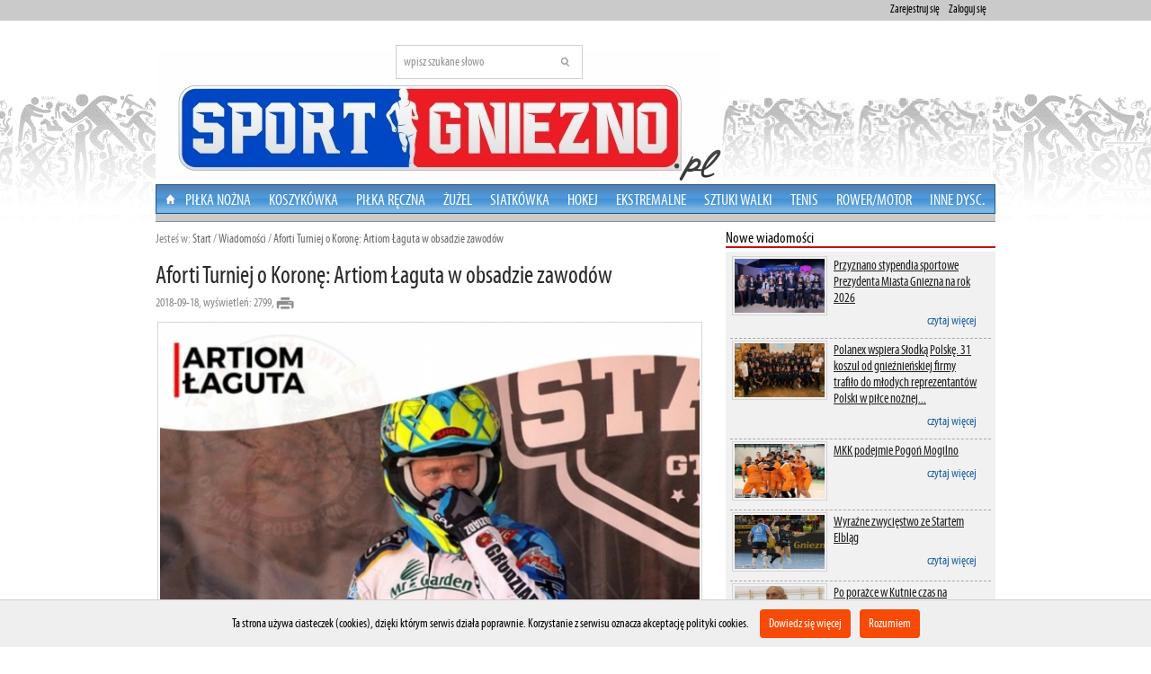

--- FILE ---
content_type: text/html
request_url: http://www.sportgniezno.pl/wiadomosc,aforti-turniej-o-korone-artiom-laguta-w-obsadzie-zawodow.html
body_size: 10843
content:
<!DOCTYPE html PUBLIC "-//W3C//DTD XHTML 1.0 Strict//EN"
"http://www.w3.org/TR/xhtml1/DTD/xhtml1-strict.dtd">
<html xmlns="http://www.w3.org/1999/xhtml">
<head>
  <title>Aforti Turniej o Koronę: Artiom Łaguta w obsadzie zawodów</title>
  <meta name="keywords" content="" />
  <meta name="description" content="Czas na kolejną gwiazdę dziesiątej edycji Aforti Turnieju o Koronę Bolesława Chrobrego. W piątek 28 września na torze przy Wrzesińskiej obok Emila Sayfutdinova oglądać będziemy jeszcze jednego żużlowca rodem z Rosji. Będzie nim obcokrajowiec MRGarden" />
  <meta http-equiv="content-type" content="text/html; charset=UTF-8" />
  <meta name="language" content="pl" />
  <meta name="robots" content="follow" /> 
  <link rel="canonical" href="https://www.sportgniezno.pl/wiadomosc,aforti-turniej-o-korone-artiom-laguta-w-obsadzie-zawodow.html">
  <meta property="og:title" content="Aforti Turniej o Koronę: Artiom Łaguta w obsadzie zawodów">   
   <meta property="og:image" content="https://www.sportgniezno.pl/wiadomosci/m_cdb9af98bc2688e4902f8bbf58f7f92b.jpg">
    <script  type="text/javascript" src="https://www.sportgniezno.pl/tmpl/js/jquery-1.5.2.min.js"></script>
  <link rel="stylesheet" href="https://www.sportgniezno.pl/tmpl/css/index.css" type="text/css" />
  <link rel="stylesheet" href="https://www.sportgniezno.pl/tmpl/css/ck.css" type="text/css" />
  <link rel="stylesheet" href="https://www.sportgniezno.pl/tmpl/css/prettyPhoto.css" type="text/css" media="screen" title="prettyPhoto main stylesheet" charset="utf-8" />
  <link rel="stylesheet" type="text/css" href="https://www.sportgniezno.pl/tmpl/menu/pro_dropdown_2.css" media="screen" />
  <script type="text/javascript" src="https://www.sportgniezno.pl/tmpl/menu/stuHover.js"></script>
  
  <script type="text/javascript" src="https://www.sportgniezno.pl/tmpl/js/q2.js"></script>
  <link rel="shortcut icon" href="https://www.sportgniezno.pl//favicon.ico" />
  <link rel="stylesheet" type="text/css" href="https://www.sportgniezno.pl/tmpl/css/galeria.css" />
  <!--[if IE]>
		<link rel="stylesheet" href="tmpl/css/indexie.css" />
  <![endif]--> 
  <link rel="stylesheet" type="text/css" href="https://www.sportgniezno.pl/tmpl/css/kalendarz.css" />
    		  		  <link rel="stylesheet" type="text/css" href="https://www.sportgniezno.pl/tmpl/css/wiadomosci_lista_top.css" />
			 
		  <link rel="stylesheet" type="text/css" href="https://www.sportgniezno.pl/tmpl/css/wiadomosci_bok.css" />
	  <script type="text/javascript" charset="utf-8">
    
	  function otworz(adres) {
		noweOkno = window.open(adres, '', 'menubar=no, toolbar=no, location=no, scrollbars=yes, resizable=no, status=no, width=640, height=480');
		return false;
	  }
	  function clk(link) 
	  {  
		if (document.images)
		{  
		  if (!link.match(document.location.host)) 
		  {  
			new Image().src="track_exit.php?link=" + link;  
		  }  
		}  
		//return false;  
	  }  
	
  </script> 
      <script src="https://www.sportgniezno.pl/tmpl/js/jquery-ui-1.8.11.custom.min.js" type="text/javascript"></script> <!--//Jesli pop up wykorzystano juz//-->
    <link rel="stylesheet" media="all" href="http://ajax.googleapis.com/ajax/libs/jqueryui/1.8.10/themes/base/jquery-ui.css" />
  <link rel="stylesheet" media="screen" href="https://www.sportgniezno.pl/tmpl/css/slideLock.css" />
  <script src="https://www.sportgniezno.pl/tmpl/js/jquery.prettyPhoto_admin.js" type="text/javascript" charset="utf-8"></script>
   
<!-- Global site tag (gtag.js) - Google Analytics -->
<script async src="https://www.googletagmanager.com/gtag/js?id=UA-127891771-1"></script>

<script>
  window.dataLayer = window.dataLayer || [];
  function gtag(){dataLayer.push(arguments);}
  gtag('js', new Date());

  gtag('config', 'UA-127891771-1');
  
</script>

</head> 
<body>
      <div id="fb-root"></div>
    <script type="text/javascript">
	
	(function(d, s, id) {
      var js, fjs = d.getElementsByTagName(s)[0];
      if (d.getElementById(id)) return;
      js = d.createElement(s); js.id = id;
      js.src = "//connect.facebook.net/pl_PL/all.js#xfbml=1";
     fjs.parentNode.insertBefore(js, fjs);
    }
	(document, 'script', 'facebook-jssdk'));
	
   </script>
    
    
    <div id="header2">
	<div id="header2_">
		 			<a href="https://www.sportgniezno.pl/logowanie.html" class="font">Zaloguj się</a>
			<a href="https://www.sportgniezno.pl/rejestracja.html" class="font">Zarejestruj się</a>
				 		
	</div>
	<hr class="clear" />
  </div>
  
  <div id="body_kontener">
     
	<div id="header">
	  <div id="left_top">
		
		  <div class="logo2">
						  <h1><a href="https://www.sportgniezno.pl/" title="SportGniezno.pl"><img src="https://www.sportgniezno.pl/tmpl/src/561b6c815a474920a60aa408f23b934f.jpg" alt="SportGniezno.pl" width='931px' height='180px'/></a></h1>
					  </div>
		
	  </div>
	  <div id="left_top2">
 <div class="fb-like" data-href="https://www.facebook.com/SportGnieznoPL" data-send="false" data-layout="box_count" data-width="100" data-show-faces="false"></div>

		
	  </div>
	  <div id="middle_top"> <div class="szukajka mb7">
		<form method="get" action="https://www.sportgniezno.pl/search.html" >
			<div>
			<input class="inp_search font f14" type="text" value="wpisz szukane słowo" id="search" name="search" onfocus="if(this.value=='wpisz szukane słowo'){this.value=''};" onblur="if(this.value==''){this.value='wpisz szukane słowo'};" />			
				<input class="inp_button" type="submit" value=" " name="szukaj" />
			</div>
		</form>
</div>  <!-- Wyszukiwarka --></div>
	  <div id="right_top">
		<ul class="font f14">
		  
		 
		</ul>
			  </div>
	  <hr class="clear" /> 
	</div>

	<!-- koniec header`a-->
	
		<div id="header_menu">
		<!--Menu--> 
			<div id="menu">
	<ul id="nav">
	<li class="top top_link2"><a href="https://www.sportgniezno.pl/"></a></li>
									<li class="top">
															<a href="https://www.sportgniezno.pl/wiadomosci,pilka-nozna.html" class="top_link">Piłka nożna</a>
													
								 <ul class="sub">
														
						<li>
													<a href="https://www.sportgniezno.pl/wiadomosci,pilka-halowa.html">Piłka halowa</a>
												</li>
								
																			
						<li>
													<a href="https://www.sportgniezno.pl/wiadomosci,pilka-nozna-inne.html">Piłka nożna inne</a>
												</li>
								
																			
						<li>
													<a href="https://www.sportgniezno.pl/wiadomosci,pilka-nozna-kobiet.html">Piłka nożna kobiet</a>
												</li>
								
																			
						<li>
													<a href="https://www.sportgniezno.pl/wiadomosci,5291a96b65d4cpilka-nozna-liga-dzieci-i-mlodziezy.html">Piłka nożna liga dzieci i młodzieży</a>
												</li>
								
																			
						<li>
													<a href="https://www.sportgniezno.pl/wiadomosci,pilka-nozna-sztuczna-trawa-orlik.html">Piłka nożna sztuczna trawa - Orlik</a>
												</li>
								
																			
						<li>
													<a href="https://www.sportgniezno.pl/wiadomosci,pilka-plazowa.html">Piłka plażowa</a>
												</li>
								
															</ul>
					
								</li>
			
									<li class="top">
															<a href="https://www.sportgniezno.pl/wiadomosci,koszykowka.html" class="top_link">Koszykówka</a>
													
								 <ul class="sub">
														
						<li>
													<a href="https://www.sportgniezno.pl/wiadomosci,koszykowka-kobiet.html">Koszykówka kobiet</a>
												</li>
								
																			
						<li>
													<a href="https://www.sportgniezno.pl/wiadomosci,koszykowka-m-junior-i-mlodzik.html">Koszykówka m. junior i młodzik</a>
												</li>
								
																			
						<li>
													<a href="https://www.sportgniezno.pl/wiadomosci,koszykowka-mezczyzn.html">Koszykówka mężczyzn</a>
												</li>
								
																			
						<li>
													<a href="https://www.sportgniezno.pl/wiadomosci,mini-kosz.html">Mini Kosz</a>
												</li>
								
																			
						<li>
													<a href="https://www.sportgniezno.pl/wiadomosci,streetball.html">Streetball</a>
												</li>
								
															</ul>
					
								</li>
			
									<li class="top">
															<a href="https://www.sportgniezno.pl/wiadomosci,pilka-reczna.html" class="top_link">Piłka Ręczna</a>
													
								 <ul class="sub">
														
						<li>
													<a href="https://www.sportgniezno.pl/wiadomosci,reczna-dzieci-mlodziezy-i-juniorowk.html">Ręczna dzieci, młodzieży i juniorów(k)</a>
												</li>
								
															</ul>
					
								</li>
			
									<li class="top">
															<a href="https://www.sportgniezno.pl/wiadomosci,zuzel.html" class="top_link">Żużel</a>
													
								 <ul class="sub">
														
						<li>
													<a href="https://www.sportgniezno.pl/wiadomosci,ice-speedway.html">Ice Speedway</a>
												</li>
								
															</ul>
					
								</li>
			
									<li class="top">
															<a href="https://www.sportgniezno.pl/wiadomosci,siatkowka.html" class="top_link">Siatkówka</a>
													
								 <ul class="sub">
														
						<li>
													<a href="https://www.sportgniezno.pl/wiadomosci,siatkowka-plazowa.html">Siatkówka plażowa</a>
												</li>
								
															</ul>
					
								</li>
			
									<li class="top">
															<a href="https://www.sportgniezno.pl/wiadomosci,hokej.html" class="top_link">Hokej</a>
													
								 <ul class="sub">
														
						<li>
													<a href="https://www.sportgniezno.pl/wiadomosci,hokej-dzieci-mlodziezy-i-juniorowk.html">Hokej dzieci, młodzieży i juniorów(k)</a>
												</li>
								
																			
						<li>
													<a href="https://www.sportgniezno.pl/wiadomosci,hokej-halowy.html">Hokej halowy</a>
												</li>
								
																			
						<li>
													<a href="https://www.sportgniezno.pl/wiadomosci,hokej-na-trawie.html">Hokej na trawie</a>
												</li>
								
																			
						<li>
													<a href="https://www.sportgniezno.pl/wiadomosci,hokej-na-trawie-kobiet.html">Hokej na trawie kobiet</a>
												</li>
								
																			
						<li>
													<a href="https://www.sportgniezno.pl/wiadomosci,unihokej.html">Unihokej</a>
												</li>
								
															</ul>
					
								</li>
			
									<li class="top">
															<a href="https://www.sportgniezno.pl/wiadomosci,sporty-ekstremalne.html" class="top_link">Ekstremalne</a>
													
								 <ul class="sub">
														
						<li>
													<a href="https://www.sportgniezno.pl/wiadomosci,alpinizm.html">Alpinizm</a>
												</li>
								
																			
						<li>
													<a href="https://www.sportgniezno.pl/wiadomosci,spadochroniarstwo.html">spadochroniarstwo</a>
												</li>
								
															</ul>
					
								</li>
			
									<li class="top">
															<a href="https://www.sportgniezno.pl/wiadomosci,sztuki-walk.html" class="top_link">Sztuki walki</a>
													
								 <ul class="sub">
														
						<li>
													<a href="https://www.sportgniezno.pl/wiadomosci,boks.html">Boks</a>
												</li>
								
																			
						<li>
													<a href="https://www.sportgniezno.pl/wiadomosci,brazylijskie-jiu-jitsu.html">Brazylijskie Jiu-Jitsu</a>
												</li>
								
																			
						<li>
													<a href="https://www.sportgniezno.pl/wiadomosci,capoeira.html">Capoeira</a>
												</li>
								
																			
						<li>
													<a href="https://www.sportgniezno.pl/wiadomosci,karate.html">Karate</a>
												</li>
								
																			
						<li>
													<a href="https://www.sportgniezno.pl/wiadomosci,kick-boxing.html">Kick-boxing</a>
												</li>
								
																			
						<li>
													<a href="https://www.sportgniezno.pl/wiadomosci,mma.html">MMA</a>
												</li>
								
															</ul>
					
								</li>
			
									<li class="top">
															<a href="https://www.sportgniezno.pl/wiadomosci,tenis.html" class="top_link">Tenis</a>
													
								 <ul class="sub">
														
						<li>
													<a href="https://www.sportgniezno.pl/wiadomosci,tenis-dzieci-mlodziez-i-juniorzy.html">Tenis dzieci, młodzież i juniorzy</a>
												</li>
								
																			
						<li>
													<a href="https://www.sportgniezno.pl/wiadomosci,tenis-stolowy.html">Tenis stołowy</a>
												</li>
								
																			
						<li>
													<a href="https://www.sportgniezno.pl/wiadomosci,tenis-ziemny.html">Tenis ziemny</a>
												</li>
								
															</ul>
					
								</li>
			
									<li class="top">
															<a href="https://www.sportgniezno.pl/wiadomosci,rowerowe-motorowe.html" class="top_link">Rower/Motor</a>
													
								 <ul class="sub">
														
						<li>
													<a href="https://www.sportgniezno.pl/wiadomosci,kolarstwo-gorskie.html">Kolarstwo górskie</a>
												</li>
								
																			
						<li>
													<a href="https://www.sportgniezno.pl/wiadomosci,motorowe.html">Motorowe</a>
												</li>
								
																			
						<li>
													<a href="https://www.sportgniezno.pl/wiadomosci,rajdy-motocyklowe.html">Rajdy motocyklowe</a>
												</li>
								
																			
						<li>
													<a href="https://www.sportgniezno.pl/wiadomosci,rajdy-rowerowe.html">Rajdy rowerowe</a>
												</li>
								
																			
						<li>
													<a href="https://www.sportgniezno.pl/wiadomosci,rajdy-samochodowe.html">Rajdy samochodowe</a>
												</li>
								
																			
						<li>
													<a href="https://www.sportgniezno.pl/wiadomosci,speedrower.html">Speedrower</a>
												</li>
								
																			
						<li>
													<a href="https://www.sportgniezno.pl/wiadomosci,wyscigi-samochodowe.html">Wyścigi samochodowe</a>
												</li>
								
															</ul>
					
								</li>
			
									<li class="top">
															<a href="https://www.sportgniezno.pl/wiadomosci,inne-dysc.html" class="top_link">Inne dysc.</a>
													
								 <ul class="sub">
														
						<li>
													<a href="https://www.sportgniezno.pl/wiadomosci,badminton.html">Badminton</a>
												</li>
								
																			
						<li>
													<a href="https://www.sportgniezno.pl/wiadomosci,biegi.html">Biegi</a>
												</li>
								
																			
						<li>
													<a href="https://www.sportgniezno.pl/wiadomosci,bilard.html">Bilard</a>
												</li>
								
																			
						<li>
													<a href="https://www.sportgniezno.pl/wiadomosci,brydz.html">Brydż</a>
												</li>
								
																			
						<li>
													<a href="https://www.sportgniezno.pl/wiadomosci,dart-lotki.html">Dart - Lotki</a>
												</li>
								
																			
						<li>
													<a href="https://www.sportgniezno.pl/wiadomosci,dzieciece-spartakiady-olimpiady-itp.html">Dziecięce Spartakiady-Olimpiady itp.</a>
												</li>
								
																			
						<li>
													<a href="https://www.sportgniezno.pl/wiadomosci,festyn-piknik-sportowo-rekreacyjny.html">Festyn-piknik sportowo-rekreacyjny</a>
												</li>
								
																			
						<li>
													<a href="https://www.sportgniezno.pl/wiadomosci,jezdziectwo-konne.html">Jeździectwo konne</a>
												</li>
								
																			
						<li>
													<a href="https://www.sportgniezno.pl/wiadomosci,klub-olimpijczyka.html">Klub Olimpijczyka</a>
												</li>
								
																			
						<li>
													<a href="https://www.sportgniezno.pl/wiadomosci,lekka-atletyka.html">Lekka atletyka</a>
												</li>
								
																			
						<li>
													<a href="https://www.sportgniezno.pl/wiadomosci,lucznictwo.html">Łucznictwo</a>
												</li>
								
																			
						<li>
													<a href="https://www.sportgniezno.pl/wiadomosci,modelarstwo.html">Modelarstwo</a>
												</li>
								
																			
						<li>
													<a href="https://www.sportgniezno.pl/wiadomosci,newsy-sponsorowane.html">Newsy Sponsorowane</a>
												</li>
								
																			
						<li>
													<a href="https://www.sportgniezno.pl/wiadomosci,nordic-walking.html">Nordic Walking</a>
												</li>
								
																			
						<li>
													<a href="https://www.sportgniezno.pl/wiadomosci,ogloszenia-miejskie-kultura-inne.html">Ogłoszenia-Miejskie-Kultura-Inne</a>
												</li>
								
																			
						<li>
													<a href="https://www.sportgniezno.pl/wiadomosci,paintball.html">Paintball</a>
												</li>
								
																			
						<li>
													<a href="https://www.sportgniezno.pl/wiadomosci,52829010720b5pilkarzyki.html">Piłkarzyki</a>
												</li>
								
																			
						<li>
													<a href="https://www.sportgniezno.pl/wiadomosci,plywanie.html">Pływanie</a>
												</li>
								
																			
						<li>
													<a href="https://www.sportgniezno.pl/wiadomosci,rajdy-piesze.html">Rajdy piesze</a>
												</li>
								
																			
						<li>
													<a href="https://www.sportgniezno.pl/wiadomosci,rekreacja-ruchowa.html">Rekreacja ruchowa</a>
												</li>
								
																			
						<li>
													<a href="https://www.sportgniezno.pl/wiadomosci,rugby.html">Rugby</a>
												</li>
								
																			
						<li>
													<a href="https://www.sportgniezno.pl/wiadomosci,rycerstwo.html">Rycerstwo</a>
												</li>
								
																			
						<li>
													<a href="https://www.sportgniezno.pl/wiadomosci,sport-szkolny.html">Sport szkolny</a>
												</li>
								
																			
						<li>
													<a href="https://www.sportgniezno.pl/wiadomosci,strong-man.html">Strong man</a>
												</li>
								
																			
						<li>
													<a href="https://www.sportgniezno.pl/wiadomosci,strzelectwo.html">Strzelectwo</a>
												</li>
								
																			
						<li>
													<a href="https://www.sportgniezno.pl/wiadomosci,szachy.html">Szachy</a>
												</li>
								
																			
						<li>
													<a href="https://www.sportgniezno.pl/wiadomosci,triathlon.html">Triathlon</a>
												</li>
								
																			
						<li>
													<a href="https://www.sportgniezno.pl/wiadomosci,warcaby.html">Warcaby</a>
												</li>
								
																			
						<li>
													<a href="https://www.sportgniezno.pl/wiadomosci,wedkarstwo.html">Wędkarstwo</a>
												</li>
								
																			
						<li>
													<a href="https://www.sportgniezno.pl/wiadomosci,zapasy.html">Zapasy</a>
												</li>
								
																			
						<li>
													<a href="https://www.sportgniezno.pl/wiadomosci,zeglarstwo.html">Żeglarstwo</a>
												</li>
								
															</ul>
					
								</li>
			
			</ul>	
	<hr class="clear" />
</div>		<!--//Menu-->
		</div>
	
	
<!--Środek strona start-->
<div id="middle_m22" class="gallery">

	<div class="middle_mw">
	<div class="h_left breadcrumb"><div class="breadcrumb">
<span>Jesteś w: <a href="https://www.sportgniezno.pl/">Start</a>

			/  <a href='wiadomosci,wszystkie.html' >Wiadomości</a>
					/  <a href=',aforti-turniej-o-korone-artiom-laguta-w-obsadzie-zawodow.html' >Aforti Turniej o Koronę: Artiom Łaguta w obsadzie zawodów</a>
		</span>
</div></div>
	<hr class="clear" />
			
	  <div id="back-top-wrapper">
    <p id="back-top">
	  <a href="wiadomosc,gorny-i-wisniewski-mistrzami-powiatu-gnieznienskiego-par-w-brydzu.html"><span></span>
			
		  <img src='https://www.sportgniezno.pl/wiadomosci/2018_09/m_5c2a146c509998954639fac2f9510105.jpg' style="width:100px; height: 90px;text-align: left; margin-right: 8px; float: left " alt="" />
				<i style="font-size: 11px; float: right;">Następna wiadomość</i><br />
		Górny i Wiśniewski Mistrzami Powiatu...
	  </a>
	</p>
  </div>
	


<div class="newsy_wiado_2">
		<h1 class="news_title_h1 font mt10">Aforti Turniej o Koronę: Artiom Łaguta w obsadzie zawodów</h1>
	
	
	
	<div class="data-dodaniaL font"> 2018-09-18, wyświetleń: 2799, 	<a href='wiadomosc,aforti-turniej-o-korone-artiom-laguta-w-obsadzie-zawodow.html/druk' onclick="return otworz(this.href)"> <img class="mid" src="https://www.sportgniezno.pl/tmpl/src/print.png" alt="" /></a> </div>
	<div class="data-dodaniaP">
			
    	
			
	<script type="text/javascript">
	//<![CDATA[
	document.write('<div class="fb-like" data-href="https://www.sportgniezno.pl/wiadomosc,aforti-turniej-o-korone-artiom-laguta-w-obsadzie-zawodow.html" data-send="false" data-layout="button_count" data-width="110" data-show-faces="false" data-font="tahoma" data-action="recommend"></div>');
	//]]>
	</script>
	
		
		
		
	
	</div>
	
	<hr class="clear" />
	<div class="tresc_strony">
	<div style="float: left; margin-right: 8px;">
		
		<a href="https://www.sportgniezno.pl/wiadomosci/2018_09/b_cdb9af98bc2688e4902f8bbf58f7f92b.jpg" title='' rel="prettyPhoto">
			<img src='https://www.sportgniezno.pl/wiadomosci/2018_09/b_cdb9af98bc2688e4902f8bbf58f7f92b.jpg' width="600px" class="img2thumb" alt="" /></a>
		</div> 
	<h2 class="font" style="text-align: justify;"><b>Czas na kolejną gwiazdę dziesiątej edycji Aforti Turnieju o Koronę Bolesława Chrobrego. W piątek 28 września na torze przy Wrzesińskiej obok Emila Sayfutdinova oglądać będziemy jeszcze jednego żużlowca rodem z Rosji. Będzie nim obcokrajowiec MRGarden GKM Grudziądz. Czwarty zawodnik PGE Ekstraligi pod względem średniej biegopunktowej – 2.390/bieg. Zdecydowany lider grudziądzan – szóstej drużyny w najwyższej klasie rozgrywkowej naszego kraju. To Artiom Łaguta, który dołącza do obsady jubileuszowych zawodów w Pierwszej Stolicy.
</b></h2>
	<br />
	 
	 
	<div id="podob">
	<b class="font f15">Polecamy </b><br />
					<a href="wiadomosc,z-nadzieja-wraca-do-domu.html" class="active font f15" >
		<img src='https://www.sportgniezno.pl/wiadomosci/2025_12/m_733c562d4ace82fd653217f343d63f41.jpg' width="60px" style="float: left;" class="img2thumb" alt="" />
		Z nadzieją wraca „do domu”
		</a><hr class="clear" />
					<a href="wiadomosc,na-tor-i-na-ryby.html" class="active font f15" >
		<img src='https://www.sportgniezno.pl/wiadomosci/2025_11/m_81b1df989cc081c80913db09a8a040fd.jpg' width="60px" style="float: left;" class="img2thumb" alt="" />
		Na tor i na ryby
		</a><hr class="clear" />
		</div>
		 

	<p style="text-align: justify;">
	Artiom Łaguta to młodszy brat odbywającego obecnie karę zawieszenia Grigorija. Młodzieżowy Indywidualny Mistrz Rosji w sezonie 2010. Reprezentant tego kraju w wielu zawodach międzynarodowych. Uczestnik cyklu Speedway Grand Prix 2011. Si&oacute;dmy zawodnik Speedway European Championship 2015. Rok p&oacute;źniej nie przebrnął eliminacji i zabrakło go w SEC. W sezonie 2018 wycofał się z tego prestiżowego cyklu i jego miejsce zajął Brytyjczyk Robert Lambert<br />
	<br />
	Na stronach internetowych www.tubilety.pl trwa przedsprzedaż wejści&oacute;wek na Aforti X Turniej o Koronę Bolesława Chrobrego. Promocyjne ceny przedstawiają się następująco: trybuna kryta &ndash; 35 zł, sektory ABC &ndash; normalny &ndash; 25zł, ulgowy &ndash; 15 zł, dziecięcy &ndash; 10 zł. W sekretariacie GTM Start oraz punktach partnerskich bilety zakupić będzie można w tygodniu poprzedzającym imprezę. W dniu zawod&oacute;w ceny wejści&oacute;wek wzrosną. Organizator, tak jak w latach poprzednich, przygotuje okolicznościowe programy na te zawody. Cena programu to 10 zł.<br />
	<br />
	<strong>GTM Start Gniezno</strong><br />
	&nbsp;</p>

	<br />
				<div class="sep_dotteds"></div>
		
			 
			<h4><b class="font f15">Zobacz również</b> </h4>
										
		
		<div class="newsy_srodek-news45" >
		  
		    <div class="newsy_srodek-zdj45a">	
			 <a href="wiadomosc,celem-budowa-stabilnego-klubu.html">
			 <img class="imgthumb__" src='https://www.sportgniezno.pl/wiadomosci/2025_11/m_6be23e90bc2187a6b8813ef4dc43a3ce.jpg' alt="" height="130px" width="190x" /></a>
			</div>
			<br />
			<div class="newsy_srodek-zdj45 style45" > 
				<h2 class="font f19">
					<a href="wiadomosc,celem-budowa-stabilnego-klubu.html" title="Celem budowa stabilnego klubu "> Celem budowa stabilnego klubu </a>
				</h2>
		</div>
	  
	
</div>
		

		
	 						
		
		<div class="newsy_srodek-news45" >
		  
		    <div class="newsy_srodek-zdj45a">	
			 <a href="wiadomosc,zmiany-strukturalne-w-starcie.html">
			 <img class="imgthumb__" src='https://www.sportgniezno.pl/wiadomosci/2025_11/m_a27c57e7ad1aa96f9c24884bde5450ac.jpg' alt="" height="130px" width="190x" /></a>
			</div>
			<br />
			<div class="newsy_srodek-zdj45 style45" > 
				<h2 class="font f19">
					<a href="wiadomosc,zmiany-strukturalne-w-starcie.html" title="Zmiany strukturalne w Starcie "> Zmiany strukturalne w Starcie </a>
				</h2>
		</div>
	  
	
</div>
		

		
	 						
		
		<div class="newsy_srodek-news45" style="margin-right: 0px!important">
		  
		    <div class="newsy_srodek-zdj45a">	
			 <a href="wiadomosc,mlodziezowe-sciganie-przy-wrzesinskiej-na-zakonczenie-sezonu.html">
			 <img class="imgthumb__" src='https://www.sportgniezno.pl/wiadomosci/2025_09/m_12a2f82b2a1255fd9e0afa4c90d3e446.jpg' alt="" height="130px" width="190x" /></a>
			</div>
			<br />
			<div class="newsy_srodek-zdj45 style45" > 
				<h2 class="font f19">
					<a href="wiadomosc,mlodziezowe-sciganie-przy-wrzesinskiej-na-zakonczenie-sezonu.html" title="Młodzieżowe ściganie przy Wrzesińskiej na zakończenie sezonu "> Młodzieżowe ściganie przy Wrzesińskiej...</a>
				</h2>
		</div>
	  
	
</div>
		

		
	 	 	    <hr class="clear" />
		
		
		
		 
		<div class="sep_dotteds" style="margin-top: 15px;"></div>
		
						
		
		
		<div class="sep_dotteds"></div>
				
			<div id="tagiw" ><span>Tagi powiązane z wiadomością:</span><br /> 
									<a href='https://www.sportgniezno.pl/tagi,zuzel.html'>żużel</a>,									<a href='https://www.sportgniezno.pl/tagi,dziesiata-edycja-aforti-turnieju-o-korone-boleslawa-chrobrego.html'>dziesiąta edycja Aforti Turnieju o Koronę Bolesława Chrobrego</a>,									<a href='https://www.sportgniezno.pl/tagi,gtm-start-gniezno.html'>GTM Start Gniezno</a>					
			</div>
			<div class="sep_dotteds"></div>
		<hr class="clear" />
				
		
	
		
				
			<!--spolecznosciowe-->
<div style="margin:8px 0 0 0 ; padding: 3px 0 2px 0; float: right;">
  <div class="fll wykop" style="padding: 4px 0 0 0;">
		<div class="addthis_toolbox addthis_default_style">
		<a href="http://addthis.com/bookmark.php?v=250" class="addthis_button_more">&nbsp; Poleć</a>  
		<span class="addthis_separator"> </span>
		<a class="addthis_button_facebook"></a>
		<a class="addthis_button_twitter"></a>    
		<a class="addthis_button_wykop"></a>
		<a class="addthis_button_blip"></a>
		<a class="addthis_button_email"></a>
			<script type="text/javascript">
			
				var nk_wg = ({
				content: null,
				host: "http://nk.pl/",
				image: "http://0.s-nk.pl/img/sledzik/widgets/nk_buttons/nk_button_613",
				layout: 'nk'
							});
			
			</script>
			<script type="text/javascript" src="http://0.s-nk.pl/script/sledzik/widgets/sledzik_widget_shout"></script>
			<script type="text/javascript" src="http://s7.addthis.com/js/250/addthis_widget.js#username=gospodarz"></script>
		</div>
   </div>
    <hr class="clear" />
</div>
<!--//spolecznosciowe-->		
				
				<script src="https://www.sportgniezno.pl/tmpl/js/jquery-slideLock-3.0.min.js"></script>
				<script>
					
						// set options for slideLock here
						$(document).ready(function() 
						{
						$("#testForm").slideLock({
							});
						});
						
					</script>
			<div class="sep_dotteds"></div>			
			<br />
			<div class="koment-liczb">
				<div class="koment-liczbL">
					<p><b class="font f15" style="font-weight:100">Liczba komentarzy :</b>
						0
											</p>
				</div>
				<div class="koment-liczbP">
				<input type="button" value="Pokaż komentarze" class="inp-komntadd2" onClick="DisBox2()" id='komenty' >
				<input type="button" class="inp-komntadd" value="Dodaj komentarz" onClick="DisBox1()" id='komentowac' >
				</div>
			</div>
			<hr class="clear" />	
			<div class="sep_dotteds"></div>			
			
			<div style='display:none;' id='pokaz_formularz'> 
			<hr class="clear" />
				<form method='POST' action='' name="komentowanie" id="testForm" >
				<input type='hidden' value='0' name='komentowanie_check' id='komentowanie_check' />
				<table border="0" cellspacing="0" cellpadding="6" width="95%">
					<tr>
					<td>
						<div>
							Autor: 
						</div>
					</td>
					<td>
						<input type='text' name='autor' class="inp_kontakt" value='' /><br />
					
					
										
					</td>
					</tr>
					<tr>
					<td class="top p10">
						Treść kom:
					</td>
					<td>
						<textarea name='tresc' class="komnt"></textarea><br />
											</td>
					</tr>
					<tr>
					<td>
					<td >
						<label><input type='checkbox' class="mid" onclick="DisBox3()" value='1' name='powiadomienie'  >
						Powiadom mnie o odpowiedziach w tym temacie</label>
					</td>
					
					</tr>
					</table>
					
					<div >
						
					</div>
					<div class="inpselect_bg" id='adres_email' onFocus="DisBox3()" style='display:none;' >
						Email:<input type='text' name='email'  value=''/>
											</div>					
					<div >
						<!--<input type='submit' name='save' value='Dodaj odpowiedź'/>-->
						<input type="submit" name="submit" id="submit"  value="Zapisz komentarz" style="padding: 2px 20px" />
					</div>
				</form>
				<hr class="clear" />
				<div class="sep_dotteds"></div>			
				<div class="koment-addtxt">
				Dodając komentarz pamiętaj, iż masz prawo wyrażać swoją opinię, komentować oraz dyskutować i nie zgadzać się z opiniami innych użytkowników. Nie masz prawa używać wulgaryzmów, obrażać innych osób oraz dodawać komentarzy z linkami do innych stron internetowych. Niestosowanie się do zasad panujących na stronie grozi usunięciem komentarza lub czasowym zbanowaniem użytkownika. Serwisu nie ponosi odpowiedzialności za treść komentarzy, są one osobistymi opiniami użytkowników. Jeśli uważasz, że komentarz nie jest zgodny z polskim prawem i nie został usunięty <a href="/formularz_kontaktowy.html">napisz do nas</a> Serwis nie ponosi odpowiedzialności za dodane komentarze są one prywatna opinią użytkowników.
				</div>
			</div>
					
			<div style='display:none;' id='pokaz_komentarze'> 
				<hr class="clear" />
							
			</div>
					
	<hr class="clear" />
	<div class="clear_b" ></div>
	
		<div class="gllery_prev">
		<a href="wiadomosc,gorny-i-wisniewski-mistrzami-powiatu-gnieznienskiego-par-w-brydzu.html" class="active">Poprzednia wiadomość</a>
	</div>
		
	
		<div class="gllery_nast">
		<a href="wiadomosc,powazne-wzmocnienie-wilkow-stalo-sie-faktem.html" class="active">Następna wiadomość</a>
	</div>
	 
	
	<div class="gllery_all"><a href="wiadomosci,wszystkie.html"><i>Pokaż wszystkie</i></a></div>
		
	</div>
	
	<hr class="clear" />
		<br />
	
			

</div>		</div>
</div>
<!--Środek strona end-->

<!--Prawa strona start-->
<div id="prawa_index">
			
		
	
	<div class="naj_w"><h2 class="font"><a href="https://www.sportgniezno.pl/wiadomosci,wszystkie.html" title="Ostatnio dodane wiadomości">Nowe wiadomości</a></h2></div>


<div class="kolor1_mw mb10">
					
		
		<div class="prawa-newsy-strg2">
			
			
							<a href="https://www.sportgniezno.pl/wiadomosc,przyznano-stypendia-sportowe-prezydenta-miasta-gniezna-na-rok-2026.html" title='Przyznano stypendia sportowe Prezydenta Miasta Gniezna na rok 2026'>
					<img class="imgthumb" src="https://www.sportgniezno.pl/wiadomosci/2026_01/m_7c5904fe20278c9e16a69d363e681414.jpg" width="100px" height="60px" alt="" />
				</a>
							
		 
		</div>
		
		<div class="prawa-newsy-title2">
		<a class="font" href="https://www.sportgniezno.pl/wiadomosc,przyznano-stypendia-sportowe-prezydenta-miasta-gniezna-na-rok-2026.html" title="Przyznano stypendia sportowe Prezydenta Miasta Gniezna na rok 2026">Przyznano stypendia sportowe Prezydenta Miasta Gniezna na rok 2026</a>
		
		<a class="ridmor font f14" href='https://www.sportgniezno.pl/wiadomosc,przyznano-stypendia-sportowe-prezydenta-miasta-gniezna-na-rok-2026.html'  title="Przyznano stypendia sportowe Prezydenta Miasta Gniezna na rok 2026"> czytaj więcej</a>
		</div>
		
		
		
		
		<hr class="clear" />
		<div class="sep_dashed"></div>
		
		
			
					
		
		<div class="prawa-newsy-strg2">
			
			
							<a href="https://www.sportgniezno.pl/wiadomosc,polanex-wspiera-slodka-polske-31-koszul-od-gnieznienskiej-firmy-trafilo.html" title='Polanex wspiera Słodką Polskę. 31 koszul od gnieźnieńskiej firmy trafiło do młodych reprezentantów Polski w piłce nożnej diabetyków'>
					<img class="imgthumb" src="https://www.sportgniezno.pl/wiadomosci/2026_01/m_6260ba8d9fbc1e045287257ed5e4d489.jpg" width="100px" height="60px" alt="" />
				</a>
							
		 
		</div>
		
		<div class="prawa-newsy-title2">
		<a class="font" href="https://www.sportgniezno.pl/wiadomosc,polanex-wspiera-slodka-polske-31-koszul-od-gnieznienskiej-firmy-trafilo.html" title="Polanex wspiera Słodką Polskę. 31 koszul od gnieźnieńskiej firmy trafiło do młodych reprezentantów Polski w piłce nożnej diabetyków">Polanex wspiera Słodką Polskę. 31 koszul od gnieźnieńskiej firmy trafiło do młodych reprezentantów Polski w piłce nożnej...</a>
		
		<a class="ridmor font f14" href='https://www.sportgniezno.pl/wiadomosc,polanex-wspiera-slodka-polske-31-koszul-od-gnieznienskiej-firmy-trafilo.html'  title="Polanex wspiera Słodką Polskę. 31 koszul od gnieźnieńskiej firmy trafiło do młodych reprezentantów Polski w piłce nożnej diabetyków"> czytaj więcej</a>
		</div>
		
		
		
		
		<hr class="clear" />
		<div class="sep_dashed"></div>
		
		
			
					
		
		<div class="prawa-newsy-strg2">
			
			
							<a href="https://www.sportgniezno.pl/wiadomosc,mkk-podejmie-pogon-mogilno.html" title='MKK podejmie Pogoń Mogilno'>
					<img class="imgthumb" src="https://www.sportgniezno.pl/wiadomosci/2026_01/m_009b92557689ff0df2ff385a24d9a7e9.jpg" width="100px" height="60px" alt="" />
				</a>
							
		 
		</div>
		
		<div class="prawa-newsy-title2">
		<a class="font" href="https://www.sportgniezno.pl/wiadomosc,mkk-podejmie-pogon-mogilno.html" title="MKK podejmie Pogoń Mogilno">MKK podejmie Pogoń Mogilno</a>
		
		<a class="ridmor font f14" href='https://www.sportgniezno.pl/wiadomosc,mkk-podejmie-pogon-mogilno.html'  title="MKK podejmie Pogoń Mogilno"> czytaj więcej</a>
		</div>
		
		
		
		
		<hr class="clear" />
		<div class="sep_dashed"></div>
		
		
			
					
		
		<div class="prawa-newsy-strg2">
			
			
							<a href="https://www.sportgniezno.pl/wiadomosc,wyrazne-zwyciestwo-ze-startem-elblag.html" title='Wyraźne zwycięstwo ze Startem Elbląg'>
					<img class="imgthumb" src="https://www.sportgniezno.pl/wiadomosci/2026_01/m_d09c360145d67e00f336b4c403a487f0.jpg" width="100px" height="60px" alt="" />
				</a>
							
		 
		</div>
		
		<div class="prawa-newsy-title2">
		<a class="font" href="https://www.sportgniezno.pl/wiadomosc,wyrazne-zwyciestwo-ze-startem-elblag.html" title="Wyraźne zwycięstwo ze Startem Elbląg">Wyraźne zwycięstwo ze Startem Elbląg</a>
		
		<a class="ridmor font f14" href='https://www.sportgniezno.pl/wiadomosc,wyrazne-zwyciestwo-ze-startem-elblag.html'  title="Wyraźne zwycięstwo ze Startem Elbląg"> czytaj więcej</a>
		</div>
		
		
		
		
		<hr class="clear" />
		<div class="sep_dashed"></div>
		
		
			
					
		
		<div class="prawa-newsy-strg2">
			
			
							<a href="https://www.sportgniezno.pl/wiadomosc,po-porazce-w-kutnie-czas-na-doswiadczona-pogon-mogilno-czy.html" title='Po porażce w Kutnie czas na doświadczoną Pogoń Mogilno. Czy młodzież znów dostanie szansę?'>
					<img class="imgthumb" src="https://www.sportgniezno.pl/wiadomosci/2026_01/m_4237568a03bef5a7cc348039f3391129.jpg" width="100px" height="60px" alt="" />
				</a>
							
		 
		</div>
		
		<div class="prawa-newsy-title2">
		<a class="font" href="https://www.sportgniezno.pl/wiadomosc,po-porazce-w-kutnie-czas-na-doswiadczona-pogon-mogilno-czy.html" title="Po porażce w Kutnie czas na doświadczoną Pogoń Mogilno. Czy młodzież znów dostanie szansę?">Po porażce w Kutnie czas na doświadczoną Pogoń Mogilno. Czy młodzież znów dostanie szansę?</a>
		
		<a class="ridmor font f14" href='https://www.sportgniezno.pl/wiadomosc,po-porazce-w-kutnie-czas-na-doswiadczona-pogon-mogilno-czy.html'  title="Po porażce w Kutnie czas na doświadczoną Pogoń Mogilno. Czy młodzież znów dostanie szansę?"> czytaj więcej</a>
		</div>
		
		
		
		
		<hr class="clear" />
		<div class="sep_dashed"></div>
		
		
			
					
		
		<div class="prawa-newsy-strg2">
			
			
							<a href="https://www.sportgniezno.pl/wiadomosc,tytani-zakonczyli-zimowy-turniej-mistrzostw-polski-na-czwartym-miejscu.html" title='Tytani zakończyli zimowy turniej Mistrzostw Polski na czwartym miejscu'>
					<img class="imgthumb" src="https://www.sportgniezno.pl/wiadomosci/2026_01/m_269b51a2dd72372ff200ca4bf2515c74.jpg" width="100px" height="60px" alt="" />
				</a>
							
		 
		</div>
		
		<div class="prawa-newsy-title2">
		<a class="font" href="https://www.sportgniezno.pl/wiadomosc,tytani-zakonczyli-zimowy-turniej-mistrzostw-polski-na-czwartym-miejscu.html" title="Tytani zakończyli zimowy turniej Mistrzostw Polski na czwartym miejscu">Tytani zakończyli zimowy turniej Mistrzostw Polski na czwartym miejscu</a>
		
		<a class="ridmor font f14" href='https://www.sportgniezno.pl/wiadomosc,tytani-zakonczyli-zimowy-turniej-mistrzostw-polski-na-czwartym-miejscu.html'  title="Tytani zakończyli zimowy turniej Mistrzostw Polski na czwartym miejscu"> czytaj więcej</a>
		</div>
		
		
		
		
		<hr class="clear" />
		<div class="sep_dashed"></div>
		
		
			
	 
	<a class="ridmor font f14" href="https://www.sportgniezno.pl/wiadomosci,wszystkie.html">Pokaż wszystkie</a>
	<hr class="clear" />
</div>
<br />
	
	
<div class="naj_w"><h4 class="font"><a href="https://www.sportgniezno.pl/wiadomosci,wszystkie.html" title="Ostatnio dodane wiadomości">Najczęściej czytane</a></h4></div>

<div class="kolor1_m mb10">


 					<div class="prawa-newsy-title">
			<a class="font f16" href="https://www.sportgniezno.pl/wiadomosc,tradycji-stalo-sie-zadosc-jedenaste-noworoczne-kopanie-pilki-noznej-przy.html" title="Tradycji stało się zadość. Jedenaste noworoczne kopanie piłki nożnej przy Strumykowej przeszło do historii!">Tradycji stało się zadość. Jedenaste noworoczne kopanie piłki nożnej przy Strumykowej przeszło do historii!</a>
		</div>
		<hr class="clear" />
		<div class="wiad-wys font f12">2026-01-01, wyświetleń: 838</div>
		<hr class="clear" />
		<div class="prawa-newsy-strg">
					Stało się już tradycją od jedenastu lat że na boisku pełnowymiarowym że sztuczną...
		<div class="sep_dashed"></div>
		
		</div>
	
		<hr class="clear" />
			
					<div class="prawa-newsy-title">
			<a class="font f16" href="https://www.sportgniezno.pl/wiadomosc,mieszkowcy-z-opoznieniem-rozpoczna-zimowe-ladowanie-akumulatorow.html" title="Mieszkowcy z opóźnieniem rozpoczną  zimowe ładowanie ,,akumulatorów” ">Mieszkowcy z opóźnieniem rozpoczną  zimowe ładowanie ,,akumulatorów” </a>
		</div>
		<hr class="clear" />
		<div class="wiad-wys font f12">2026-01-12, wyświetleń: 793</div>
		<hr class="clear" />
		<div class="prawa-newsy-strg">
					W poniedziałek 12 stycznia nowego roku 2026 piłkarze pierwszego zespołu Mieszka Gniezno, po...
		<div class="sep_dashed"></div>
		
		</div>
	
		<hr class="clear" />
			
					<div class="prawa-newsy-title">
			<a class="font f16" href="https://www.sportgniezno.pl/wiadomosc,enea-mks-gniezno-przed-intensywnym-tygodniem-liga-i-puchar.html" title="Enea MKS Gniezno przed intensywnym tygodniem – Liga i Puchar Polski">Enea MKS Gniezno przed intensywnym tygodniem – Liga i Puchar Polski</a>
		</div>
		<hr class="clear" />
		<div class="wiad-wys font f12">2026-01-12, wyświetleń: 693</div>
		<hr class="clear" />
		<div class="prawa-newsy-strg">
					W środę 14 stycznia o godz. 18:00 piłkarki ręczne Enei MKS Gniezno rozegrają wyjazdowe...
		<div class="sep_dashed"></div>
		
		</div>
	
		<hr class="clear" />
			
					<div class="prawa-newsy-title">
			<a class="font f16" href="https://www.sportgniezno.pl/wiadomosc,seniorzy-mieszka-wygrywaja-w-pierwszym-meczu-kontrolnym-z-trzecioligowym-notecia.html" title="Seniorzy Mieszka wygrywają w pierwszym meczu kontrolnym z trzecioligowym Notecią Czarnków!">Seniorzy Mieszka wygrywają w pierwszym meczu kontrolnym z trzecioligowym Notecią Czarnków!</a>
		</div>
		<hr class="clear" />
		<div class="wiad-wys font f12">2026-01-24, wyświetleń: 690</div>
		<hr class="clear" />
		<div class="prawa-newsy-strg">
					Po kolejnych jednostkach treningowych, kończących drugi tydzień zimowego okresu...
		<div class="sep_dashed"></div>
		
		</div>
	
		<hr class="clear" />
			
					<div class="prawa-newsy-title">
			<a class="font f16" href="https://www.sportgniezno.pl/wiadomosc,niezbyt-udana-inauguracja-fazy-finalowej.html" title="Niezbyt udana inauguracja fazy finałowej">Niezbyt udana inauguracja fazy finałowej</a>
		</div>
		<hr class="clear" />
		<div class="wiad-wys font f12">2026-01-04, wyświetleń: 653</div>
		<hr class="clear" />
		<div class="prawa-newsy-strg">
					W sobotę, 3 stycznia, hokeiści Startu 1954 Gniezno udali się do Gliwic, gdzie rozegrany...
		<div class="sep_dashed"></div>
		
		</div>
	
		<hr class="clear" />
			
	 
	
	<hr class="clear" />
</div>

	
		
</div>
<!--Prawa strona end-->
	<hr class="clear" />
 </div>

<div class="footer_2"> 
<div class="footer"> 
<div class="futer_cont">
<ul class="fut1">
	<li><h6 class="font">O Portalu</h6></li>
	<li><a href="https://www.sportgniezno.pl/strona,o-nas.html">O nas</a></li>
	<li><a href="https://www.sportgniezno.pl/strona,redakcja.html">Redakcja</a></li>
	<li><a href="https://www.sportgniezno.pl/strona,regulamin-strony.html">Regulamin</a></li>
	<li><a href="https://www.sportgniezno.pl/strona,patronaty.html">Patronaty</a></li>
	
</ul>
<ul class="fut1">
	<li><h6 class="font">Informacje</h6></li>
	<li><a href=""></a></li>
	<li><a href="https://www.sportgniezno.pl/strona,logo-sportgnieznopl.html">Logo do pobrania</a></li>
	<li><a href="https://www.sportgniezno.pl/strona,spis-klubow.html" title="Spis klubów sportowych Gniezno">Spis Klubów</a></li>
	<li><a href="https://www.sportgniezno.pl/formularz_kontaktowy.html">Kontakt</a></li>
	
</ul>
<div class="niuslet">
     
<script type="text/javascript" >
function error(tekst) 
{
	if (errfound) return;
		window.alert(tekst);
	errfound = true;
}
function ValidateEmail(address)
{
	var reg = /^([A-Za-z0-9_\-\.])+\@([A-Za-z0-9_\-\.])+\.([A-Za-z]{2,4})$/;
	if(reg.test(address) == false) 
	{
		return false;
	}
	else
	{
		return true;
	}
}
function validate(AForm) 
{
	errfound = false;
	var bledy = ""; 
	var wynik =AForm.email_newslet.value;
	if(!ValidateEmail(wynik))
	{
		bledy += "Prosze wpisac poprawny adres email. \n";
	}else{
	
	}
	if (bledy != "")  error(bledy); 
return !errfound;
}
</script> 

<hr class="clear" />
		
<div class="naglowekh6"><h6 class="font f17">Newsletter</h6></div>		

<div class="kolor1_m22" style="width: 160px;padding-top: 10px;">
		
		<form action='newsletter.html' method="post" onsubmit="return validate(this);">
			<div>
			<input class="inp_newslet mb5" type="text" id='dane_newslet' value="wpisz imię i nazwisko" onfocus="if(this.value=='wpisz imię i nazwisko'){this.value=''};" onblur="if(this.value==''){this.value='wpisz imię i nazwisko'};" name='dane_newslet' />
			<input class="inp_newslet mb5" type="text" id='email_newslet2' value="wpisz @email" onfocus="if(this.value=='wpisz @email'){this.value=''};" onblur="if(this.value==''){this.value='wpisz @email'};" name='email_newslet' />
			<br />
			<input class="inp_submit_ns f14" type="submit" value='Dodaj do newsletera' name='szukaj' />
			</div>
		</form>	
		<hr class="clear" />
</div>  <!--Formularz newslettera -->
</div>
<div class="niuslet">
    <!--Licznik odwiedzin-->
<div class='licz_odwiedzajacy font f15 mt10'>Jesteś <b>152365428</b>  odwiedzającym naszą stronę</div>
</div>

<hr class="clear" />
</div>

 <!--Banery w stopce strony -->
	<hr class="clear" />
	<div class="footer_l2 font">Wszelkie prawa zastrzeżone <a href="https://www.sportgniezno.pl/" rel="nofollow">SportGniezno.pl</a> 2009-2026r.
	<br />
	Wszelkie nazwy, znaki towarowe i firmowe zawarte na stronie są własnością ich właścicieli i zostały użyte wyłącznie w celach informacyjnych
	</div> 
	<div class="footer_p2 font">
		<ul>
			<li><a href="http://www.logi.pl" rel="nofollow" title="pozycjonowanie gniezno"><img src="https://www.sportgniezno.pl/tmpl/src/footer_logo.png" class="mid" alt="pozycjonowanie gniezno" /></a></li>
			<li class="projekt"><a href="http://www.logi.pl" rel="nofollow" title="pozycjonowanie stron Gniezno">Pozycjonowanie Gniezno</a></li>
		</ul>
	</div> <hr class="clear" />
	
	<hr class="clear" />
	<div class="font f12" style="padding-top: 5px; color: #bababa">
		Wszelkie prawa do zawartości serwisu internetowego SportGniezno.pl są zastrzeżone. Pobieranie jakichkolwiek materiałów będących integralną częścią serwisu jest niedozwolone. Każda część serwisu, taka jak: zdjęcia, grafika, teksty, nie może być kopiowana w celach komercyjnych w całości lub części, transmitowana elektronicznie lub w inny sposób, modyfikowana, linkowana lub wykorzystana bez zgody redakcji SportGniezno.pl.
	</div>
</div>

</div>
	<script type="text/javascript" charset="utf-8"><meta name="google-site-verification" content="khDH_41myOc_2p2m1JieMOhrReKCT0t768LhALr9-9U" /></script>

<script type="text/javascript" charset="utf-8">



</script>
<script src="https://www.sportgniezno.pl/tmpl/js/whcookies.js" type="text/javascript"></script> 
</body>
</html>			

--- FILE ---
content_type: text/css
request_url: https://www.sportgniezno.pl/tmpl/css/ck.css
body_size: 481
content:
@font-face{font-family:'mywebfont';src:url(../fonts/my-webfont.eot);src:url(../fonts/my-webfont.eot?#iefix) format("embedded-opentype"),url(../fonts/my-webfont.woff) format("woff"),url(../fonts/my-webfont.ttf) format("truetype"),url(../fonts/my-webfont.svg#myriad_pro_condregular) format("svg");font-weight:400;font-style:normal}.font{font-family:'mywebfont'}.fkf td{font-family:'mywebfont';font-size:16px}h1,h2,h3,h4,h5,h6{margin:0;padding:0;font-weight:100}.wth50{width:50px}.f8{font-size:8px!important}.f12{font-size:14px!important}.f13{font-size:13px!important}.f14{font-size:14px!important}.f15{font-size:15px!important}.f16{font-size:16px!important}.f18{font-size:18px!important}.f19{font-size:19px!important}.f20{font-size:20px!important}.f21{font-size:21px!important}.f22{font-size:22px!important}.f24{font-size:24px!important}.f26{font-size:26px!important}.f28{font-size:28px!important}.f32{font-size:32px!important}.f36{font-size:36px!important}.tresc_strony a{color:#5d717e;text-decoration:underline;outline:none}.tresc_strony a:focus{outline:0}.tresc_strony a img{outline:none;border:none;text-decoration:none}.tresc_strony h1{font-size:18px;padding:0;margin:0;font-weight:700;color:#374853}.tresc_strony p{margin:0;padding:0}.tresc_strony ul{list-style-type:circle;color:#000;margin:10px 0 10px 10px;padding:0 0 0 20px}.tresc_strony ul li{padding:8px 0;margin:0}.tresc_strony,.tresc_strony div,.tresc_strony div p,.tresc_strony div div{color:#2b2a2a;font-size:14px;font-family:Arial}.tresc_strony{padding:0 0 20px}#title_h1,#title_h2,#title_h3,#title_h4{margin:0 0 10px;padding:0;color:#000;font-size:18px;font-weight:100}.title_h1{margin:0 0 10px;padding:0;color:#292929;font-size:28px;font-weight:100}.title_h2 a{color:#000}.title_h4{font-size:15px}.news_title_h1,.site_title_h1{margin:0 0 5px;padding:0;color:#2b2b2b;font-size:28px;font-weight:100}.site_title_h1{margin:0 0 15px}.data-dodania{margin:0;padding:0 0 7px;float:left;color:#9a9897;font-size:10px}.text-galeri,.text-galeri p,.text-galeri div{text-align:justify}